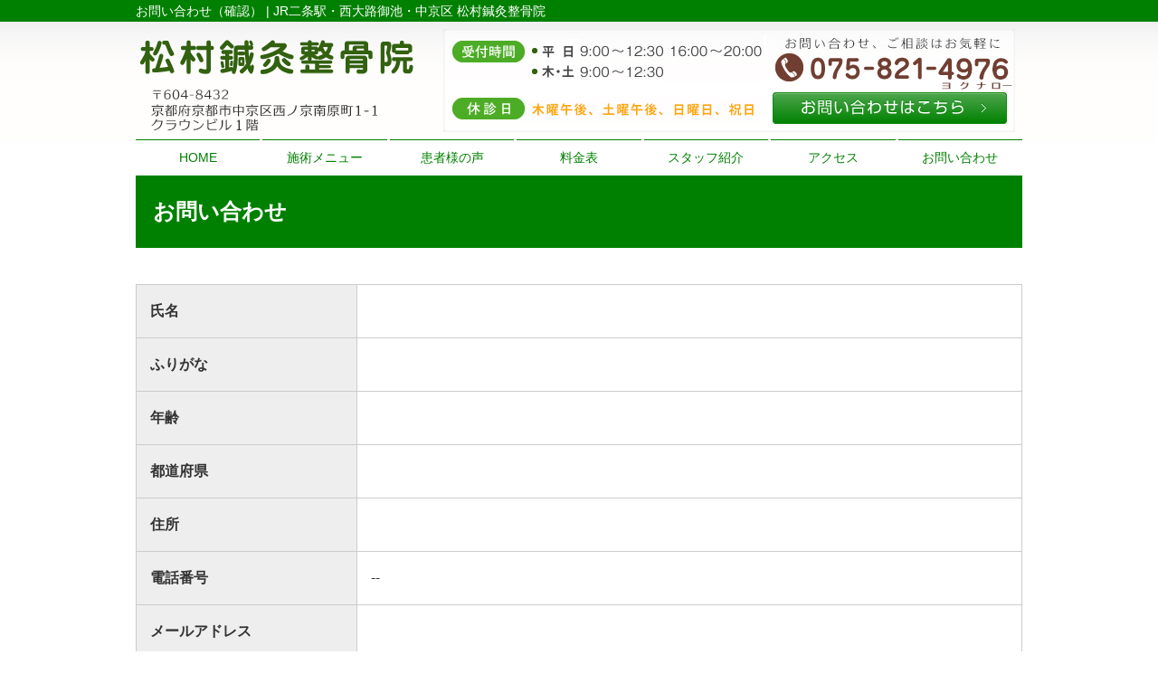

--- FILE ---
content_type: text/html; charset=UTF-8
request_url: https://mss4970.com/confirm
body_size: 5255
content:

<!DOCTYPE html>
<html lang="ja">
<head>
<meta name=viewport content="width=device-width, initial-scale=1">
<meta charset="UTF-8">



<link rel="shortcut icon" href="favicon.png">

<link rel="stylesheet" type="text/css" href="https://mss4970.com/wp-content/themes/new-template/style.css" media="all">
<link rel="stylesheet" type="text/css" href="/res/styles/common.css" media="all">
<link rel="stylesheet" type="text/css" href="/res/styles/responsive.css" media="all">
<link href="//netdna.bootstrapcdn.com/font-awesome/4.0.3/css/font-awesome.min.css" rel="stylesheet">

<script type="text/javascript" src="/res/scripts/jquery-1.10.2.min.js"></script>
<script type="text/javascript" src="/res/scripts/local.js"></script>


		<!-- All in One SEO 4.1.5.3 -->
		<title>お問い合わせ（確認）|二条駅・西大路御池・中京区 松村鍼灸整骨院</title>
		<meta name="robots" content="max-image-preview:large" />
		<link rel="canonical" href="https://mss4970.com/confirm" />
		<script type="application/ld+json" class="aioseo-schema">
			{"@context":"https:\/\/schema.org","@graph":[{"@type":"WebSite","@id":"https:\/\/mss4970.com\/#website","url":"https:\/\/mss4970.com\/","name":"\u677e\u6751\u937c\u7078\u6574\u9aa8\u9662","description":"JR\u4e8c\u6761\u99c5\u30fb\u897f\u5927\u8def\u5fa1\u6c60\u30fb\u4e2d\u4eac\u533a \u677e\u6751\u937c\u7078\u6574\u9aa8\u9662","inLanguage":"ja","publisher":{"@id":"https:\/\/mss4970.com\/#organization"}},{"@type":"Organization","@id":"https:\/\/mss4970.com\/#organization","name":"\u677e\u6751\u937c\u7078\u6574\u9aa8\u9662","url":"https:\/\/mss4970.com\/"},{"@type":"BreadcrumbList","@id":"https:\/\/mss4970.com\/confirm#breadcrumblist","itemListElement":[{"@type":"ListItem","@id":"https:\/\/mss4970.com\/#listItem","position":1,"item":{"@type":"WebPage","@id":"https:\/\/mss4970.com\/","name":"\u30db\u30fc\u30e0","description":"\u4ea4\u901a\u4e8b\u6545\u306e\u5c02\u9580\u6cbb\u7642\u3001\uff22\uff34\u7642\u6cd5\u306a\u3089\u5f53\u9662\u3078\u304a\u4efb\u305b\u4e0b\u3055\u3044\u3002\u4e8c\u6761\u99c5\u30fb\u897f\u5927\u8def\u5fa1\u6c60\u30fb\u4e2d\u4eac\u533a\u306e\u677e\u6751\u937c\u7078\u6574\u9aa8\u9662\u306f\u3001\u624b\u6280\u306b\u3053\u3060\u308f\u3063\u305f\u65bd\u8853\u3067\u3001\u8f9b\u3044\u75c7\u72b6\u3084\u60aa\u3044\u30af\u30bb\u3067\u6b6a\u3093\u3067\u3057\u307e\u3063\u305f\u304a\u8eab\u4f53\u306e\u6839\u672c\u7684\u306a\u6539\u5584\u3092\u76ee\u6307\u3057\u307e\u3059\u3002\u30b9\u30bf\u30c3\u30d5\u4e00\u540c\u3001\u60a3\u8005\u69d8\u304c\u5065\u5eb7\u306b\u306a\u3063\u3066\u559c\u3093\u3067\u3044\u305f\u3060\u3051\u308b\u3053\u3068\u306b\u300c\u751f\u304d\u304c\u3044\u300d\u3092\u611f\u3058\u306a\u304c\u3089\u3001\u65e5\u3005\u3001\u65bd\u8853\u3092\u3055\u305b\u3066\u9802\u3044\u3066\u304a\u308a\u307e\u3059\u3002","url":"https:\/\/mss4970.com\/"},"nextItem":"https:\/\/mss4970.com\/confirm#listItem"},{"@type":"ListItem","@id":"https:\/\/mss4970.com\/confirm#listItem","position":2,"item":{"@type":"WebPage","@id":"https:\/\/mss4970.com\/confirm","name":"\u304a\u554f\u3044\u5408\u308f\u305b\uff08\u78ba\u8a8d\uff09","url":"https:\/\/mss4970.com\/confirm"},"previousItem":"https:\/\/mss4970.com\/#listItem"}]},{"@type":"WebPage","@id":"https:\/\/mss4970.com\/confirm#webpage","url":"https:\/\/mss4970.com\/confirm","name":"\u304a\u554f\u3044\u5408\u308f\u305b\uff08\u78ba\u8a8d\uff09|\u4e8c\u6761\u99c5\u30fb\u897f\u5927\u8def\u5fa1\u6c60\u30fb\u4e2d\u4eac\u533a \u677e\u6751\u937c\u7078\u6574\u9aa8\u9662","inLanguage":"ja","isPartOf":{"@id":"https:\/\/mss4970.com\/#website"},"breadcrumb":{"@id":"https:\/\/mss4970.com\/confirm#breadcrumblist"},"datePublished":"2020-08-27T02:26:46+09:00","dateModified":"2022-03-25T07:00:05+09:00"}]}
		</script>
		<!-- All in One SEO -->

<link rel='dns-prefetch' href='//s.w.org' />
		<script type="text/javascript">
			window._wpemojiSettings = {"baseUrl":"https:\/\/s.w.org\/images\/core\/emoji\/13.1.0\/72x72\/","ext":".png","svgUrl":"https:\/\/s.w.org\/images\/core\/emoji\/13.1.0\/svg\/","svgExt":".svg","source":{"concatemoji":"https:\/\/mss4970.com\/wp-includes\/js\/wp-emoji-release.min.js?ver=5.8.12"}};
			!function(e,a,t){var n,r,o,i=a.createElement("canvas"),p=i.getContext&&i.getContext("2d");function s(e,t){var a=String.fromCharCode;p.clearRect(0,0,i.width,i.height),p.fillText(a.apply(this,e),0,0);e=i.toDataURL();return p.clearRect(0,0,i.width,i.height),p.fillText(a.apply(this,t),0,0),e===i.toDataURL()}function c(e){var t=a.createElement("script");t.src=e,t.defer=t.type="text/javascript",a.getElementsByTagName("head")[0].appendChild(t)}for(o=Array("flag","emoji"),t.supports={everything:!0,everythingExceptFlag:!0},r=0;r<o.length;r++)t.supports[o[r]]=function(e){if(!p||!p.fillText)return!1;switch(p.textBaseline="top",p.font="600 32px Arial",e){case"flag":return s([127987,65039,8205,9895,65039],[127987,65039,8203,9895,65039])?!1:!s([55356,56826,55356,56819],[55356,56826,8203,55356,56819])&&!s([55356,57332,56128,56423,56128,56418,56128,56421,56128,56430,56128,56423,56128,56447],[55356,57332,8203,56128,56423,8203,56128,56418,8203,56128,56421,8203,56128,56430,8203,56128,56423,8203,56128,56447]);case"emoji":return!s([10084,65039,8205,55357,56613],[10084,65039,8203,55357,56613])}return!1}(o[r]),t.supports.everything=t.supports.everything&&t.supports[o[r]],"flag"!==o[r]&&(t.supports.everythingExceptFlag=t.supports.everythingExceptFlag&&t.supports[o[r]]);t.supports.everythingExceptFlag=t.supports.everythingExceptFlag&&!t.supports.flag,t.DOMReady=!1,t.readyCallback=function(){t.DOMReady=!0},t.supports.everything||(n=function(){t.readyCallback()},a.addEventListener?(a.addEventListener("DOMContentLoaded",n,!1),e.addEventListener("load",n,!1)):(e.attachEvent("onload",n),a.attachEvent("onreadystatechange",function(){"complete"===a.readyState&&t.readyCallback()})),(n=t.source||{}).concatemoji?c(n.concatemoji):n.wpemoji&&n.twemoji&&(c(n.twemoji),c(n.wpemoji)))}(window,document,window._wpemojiSettings);
		</script>
		<style type="text/css">
img.wp-smiley,
img.emoji {
	display: inline !important;
	border: none !important;
	box-shadow: none !important;
	height: 1em !important;
	width: 1em !important;
	margin: 0 .07em !important;
	vertical-align: -0.1em !important;
	background: none !important;
	padding: 0 !important;
}
</style>
	<link rel='stylesheet' id='wp-block-library-css'  href='https://mss4970.com/wp-includes/css/dist/block-library/style.min.css?ver=5.8.12' type='text/css' media='all' />
<link rel='stylesheet' id='toc-screen-css'  href='https://mss4970.com/wp-content/plugins/table-of-contents-plus/screen.min.css?ver=2411.1' type='text/css' media='all' />
<link rel='stylesheet' id='wp-pagenavi-css'  href='https://mss4970.com/wp-content/plugins/wp-pagenavi/pagenavi-css.css?ver=2.70' type='text/css' media='all' />
<script type='text/javascript' src='https://mss4970.com/wp-includes/js/jquery/jquery.min.js?ver=3.6.0' id='jquery-core-js'></script>
<script type='text/javascript' src='https://mss4970.com/wp-includes/js/jquery/jquery-migrate.min.js?ver=3.3.2' id='jquery-migrate-js'></script>
<link rel="https://api.w.org/" href="https://mss4970.com/wp-json/" /><link rel="alternate" type="application/json" href="https://mss4970.com/wp-json/wp/v2/pages/3168" /><link rel="EditURI" type="application/rsd+xml" title="RSD" href="https://mss4970.com/xmlrpc.php?rsd" />
<link rel="wlwmanifest" type="application/wlwmanifest+xml" href="https://mss4970.com/wp-includes/wlwmanifest.xml" /> 
<meta name="generator" content="WordPress 5.8.12" />
<link rel='shortlink' href='https://mss4970.com/?p=3168' />
<link rel="alternate" type="application/json+oembed" href="https://mss4970.com/wp-json/oembed/1.0/embed?url=https%3A%2F%2Fmss4970.com%2Fconfirm" />
<link rel="alternate" type="text/xml+oembed" href="https://mss4970.com/wp-json/oembed/1.0/embed?url=https%3A%2F%2Fmss4970.com%2Fconfirm&#038;format=xml" />

<!-- Global site tag (gtag.js) - Google Analytics -->
<script async src="https://www.googletagmanager.com/gtag/js?id=UA-69009437-28"></script>
<script>
  window.dataLayer = window.dataLayer || [];
  function gtag(){dataLayer.push(arguments);}
  gtag('js', new Date());

  gtag('config', 'UA-69009437-28');
</script>

</head>
<body>

<div id="sp_menu">
	<a href="/"><img src="/res/images/common/spmenu_01.jpg" alt="HOME" /></a>
	<a href="#access"><img src="/res/images/common/spmenu_02.jpg" alt="アクセス" /></a>
	<a href="/price"><img src="/res/images/common/spmenu_03.jpg" alt="料金表" /></a>
	<a href="tel:075-821-4976"><img src="/res/images/common/spmenu_04.jpg" alt="電話" /></a>
	<a href="/trafficaccident"><img src="/res/images/common/spmenu_05.jpg" alt="交通事故" /></a>
	<a class="menu-open"><img src="/res/images/common/spmenu_06.jpg" alt="MENU" /></a>
</div>
<div id="icon_tel"><a href="tel:075-821-4976"><img src="/res/images/common/tel_sp.png" alt="TEL" /></a></div>

<a name="top" id="top"></a>

<div id="header_description">
	<h1>お問い合わせ（確認） | JR二条駅・西大路御池・中京区 松村鍼灸整骨院</h1>
</div>

<header>
	
	<div id="site_title_bg">
		<div id="site_title">
			<div class="logo"><a href="https://mss4970.com"><img src="/res/images/common/header_logo.png" alt="松村鍼灸整骨院" /></a></div>
			<div class="btn"><a href="https://mss4970.com/contact"><img src="/res/images/common/header_btn.png" alt="お問い合わせはこちら" /></a></div>
			<div class="bg"><img src="/res/images/common/header_bg.jpg" /></div>
		</div>
	</div>
	
	<nav id="global_navi">
		<ul class="parent">
			<li><a href="https://mss4970.com">HOME</a></li>
			<li><a class="submenu">施術メニュー</a>
				<ul class="child">
					<li><a href="/youtsuu">腰痛</a></li>
					<li><a href="/katakori">肩の痛み</a></li>
					<li><a href="/trafficaccident">交通事故治療・むち打ち</a></li>
					<li><a href="/kotsuban">骨盤矯正</a></li>
					<li><a href="/seitai">整体</a></li>
					<li><a href="/shinkyu">鍼灸</a></li>
					<li><a href="/nekoze">猫背矯正</a></li>
					<li><a href="/jiritsu">自律神経失調症正</a></li>
					<li><a href="denkichiryou">特殊電気施術</a></li>
					<li><a href="/efas">運動機能分析システムEFAS</a></li>
					<li><a href="/others">その他の施術メニュー</a></li>
				</ul>
			</li>
			<li><a href="https://mss4970.com/voice">患者様の声</a></li>
			<li><a href="https://mss4970.com/price">料金表</a></li>
			<li><a href="https://mss4970.com/staff">スタッフ紹介</a></li>
			<li><a href="#access" class="menu-open">アクセス</a></li>
			<li><a href="https://mss4970.com/contact">お問い合わせ</a></li>
		</ul>
		<a class="menu-trigger menu-open">
			<span></span>
			<span></span>
		</a>
	</nav>
	
</header>
<article id="page">

			<h2>お問い合わせ</h2>
		
	<form name="frmMain" method="post" action="/contactform/send.php">
	
	<table summary="お問い合わせ内容" class="contact">
		<tr>
			<th>氏名</th>
			<td>　</td>
		</tr>
		<tr>
			<th>ふりがな</th>
			<td>　</td>
		</tr>
		<tr>
			<th>年齢</th>
			<td></td>
		</tr>
		<tr>
			<th>都道府県</th>
			<td></td>
		</tr>
		<tr>
			<th>住所</th>
			<td></td>
		</tr>
		<tr>
			<th>電話番号</th>
			<td>
				--			</td>
		</tr>
		<tr>
			<th>メールアドレス</th>
			<td></td>
		</tr>
		<tr>
			<th>お問合せ内容</th>
			<td></td>
		</tr>
		<tr>
			<td colspan="2" class="submit">
				<input type="submit" name="Submit" value="　　送信　　">　
				<input type="button" onclick="history.back()" value="戻る" class="lastChild">
			</td>
		</tr>
	</table>
	
	</form>
	
	<div id="footer_widget">
			</div><!-- #page_footer -->
	
</article>

<footer>
	
	<div id="rs-widget-31" class="lp-widget widget">			<div class="textwidget"><a id="access" name="access"></a>
<div class="time"><img src="/res/images/common/time.png" alt="営業時間" /></div>
<div class="access">
<div class="map2"><img src="/res/images/common/map.gif" alt="簡易地図" /></div>
<div class="tel"><i class="fa fa-phone-square" aria-hidden="true"></i> 075-821-4976</div>
<div class="address">〒604-8432 京都府京都市中京区西ノ京南原町1-1<br class="show_sp" /><span class="show_pc"> </span>クラウンビル1階</div>
<a class="mail" href="/contact"><i class="fa fa-envelope" aria-hidden="true"></i> お問い合わせ</a>
</div>
<div class="map"><iframe src="https://www.google.com/maps/embed?pb=!1m14!1m8!1m3!1d13071.338383733373!2d135.7329335!3d35.0108454!3m2!1i1024!2i768!4f13.1!3m3!1m2!1s0x0%3A0x7aee84c50dc04985!2z5p2-5p2R6Y2854G45pW06aqo6Zmi!5e0!3m2!1sja!2sjp!4v1598429450215!5m2!1sja!2sjp" frameborder="0" style="border:0;" allowfullscreen="" aria-hidden="false" tabindex="0"></iframe></div></div>
		</div>	
	<div id="lisence">
		<small>Copyright(c) 2020 松村鍼灸整骨院 All Rights Reserved. <a href="https://rapportstyle.com/">powered by ラポールスタイル（整骨院・整体院・治療院HP制作）</a></small>　
	</div>
	
</footer>

<link rel='stylesheet' id='tinyjpfont-styles-css'  href='https://mss4970.com/wp-content/plugins/japanese-font-for-tinymce/addfont.css?ver=5.8.12' type='text/css' media='all' />
<script type='text/javascript' id='toc-front-js-extra'>
/* <![CDATA[ */
var tocplus = {"visibility_show":"show","visibility_hide":"hide","width":"Auto"};
/* ]]> */
</script>
<script type='text/javascript' src='https://mss4970.com/wp-content/plugins/table-of-contents-plus/front.min.js?ver=2411.1' id='toc-front-js'></script>
<script type='text/javascript' src='https://mss4970.com/wp-includes/js/wp-embed.min.js?ver=5.8.12' id='wp-embed-js'></script>
</body>
</html>


--- FILE ---
content_type: text/css
request_url: https://mss4970.com/wp-content/themes/new-template/style.css
body_size: 2262
content:
@charset "utf-8";

/*
Theme Name: RapportStyle Template
Theme URI: http://www.rapportstyle.com/ 
Description: RapportStyle Template 
Version: 2.0 2012/04/11
Author: RapportStyle
Author URI: http://www.rapportstyle.com/  
*/

/* ----- reset_css ----- */

body, div, span, object, iframe,h1, h2, h3, h4, h5, h6, p, blockquote, pre,
abbr, address, cite, code,del, dfn, em, img, ins, kbd, q, samp,
small, strong, sub, sup, var,b, i,
dl, dt, dd, ol, ul, li,
fieldset, form, label, legend,
caption, tbody, tfoot, thead,
article, aside, dialog, figure, footer, header,
hgroup, menu, nav, section,
time, mark, audio, video {
	margin:0; padding:0; border:0; outline:0; font-size:100%; vertical-align:baseline; background:transparent;
}

table, tr, th, td {
	margin:0; padding:0; border:0; outline:0; font-size:100%; vertical-align: middle;
}

body { line-height:1; }

article, aside, dialog, figure, footer, header,hgroup, nav, section {
	display:block;
}

ul, nav ul { list-style:none; }

img { 
	vertical-align: bottom;
	font-size:0;
	line-height: 0;
 }

blockquote, q { quotes:none; }

blockquote:before, blockquote:after,
q:before, q:after {
	content:''; content:none;
}

a { margin:0; padding:0; border:0; font-size:100%; vertical-align:baseline; background:transparent; }

a:focus{ outline:none; }

ins { background-color:#ff9; color:#000; text-decoration:none; }

mark { background-color:#ff9; color:#000; font-style:italic; font-weight:bold; }

del { text-decoration: line-through; }

abbr[title], dfn[title] { border-bottom:1px dotted #000; cursor:help; }

table { border-collapse:collapse; border-spacing:0; }

input, select { vertical-align:middle; }

* { letter-spacing:0; }


/* ==========================================
 
共通のスタイル

========================================== */

/* Margin-Top & Padding-Top */
.mt00 { margin-top: 0px; } .pt00 { padding-top: 0px; }
.mt04 { margin-top: 4px; } .pt05 { padding-top: 4px; }
.mt05 { margin-top: 5px; } .pt05 { padding-top: 5px; }
.mt06 { margin-top: 6px; } .pt06 { padding-top: 6px; }
.mt07 { margin-top: 7px; } .pt07 { padding-top: 7px; }
.mt08 { margin-top: 8px; } .pt08 { padding-top: 8px; }
.mt09 { margin-top: 9px; } .pt09 { padding-top: 9px; }
.mt10 { margin-top: 10px; } .pt10 { padding-top: 10px; }
.mt15 { margin-top: 15px; } .pt15 { padding-top: 15px; }
.mt20 { margin-top: 20px; } .pt20 { padding-top: 20px; }
.mt25 { margin-top: 25px; } .pt25 { padding-top: 25px; }
.mt30 { margin-top: 30px; } .pt30 { padding-top: 30px; }
.mt35 { margin-top: 35px; } .pt35 { padding-top: 35px; }
.mt40 { margin-top: 40px; } .pt40 { padding-top: 40px; }
.mt45 { margin-top: 45px; } .pt45 { padding-top: 45px; }
.mt50 { margin-top: 50px; } .pt50 { padding-top: 50px; }
.mt55 { margin-top: 55px; } .pt55 { padding-top: 55px; }
.mt60 { margin-top: 60px; } .pt60 { padding-top: 60px; }
.mt65 { margin-top: 65px; } .pt65 { padding-top: 65px; }
.mt70 { margin-top: 70px; } .pt70 { padding-top: 70px; }
.mt75 { margin-top: 75px; } .pt75 { padding-top: 75px; }
.mt80 { margin-top: 80px; } .pt80 { padding-top: 80px; }
.mt85 { margin-top: 85px; } .pt85 { padding-top: 85px; }
.mt90 { margin-top: 90px; } .pt90 { padding-top: 90px; }
.mt95 { margin-top: 95px; } .pt95 { padding-top: 95px; }
.mt100{ margin-top:100px; } .pt100{ padding-top:100px; }

/* Margin-Right & Padding-Right */
.mr00 { margin-right: 0px; } .pr00 { padding-right: 0px; }
.mr01 { margin-right: 1px; } .pr01 { padding-right: 1px; }
.mr02 { margin-right: 2px; } .pr02 { padding-right: 2px; }
.mr03 { margin-right: 3px; } .pr03 { padding-right: 3px; }
.mr04 { margin-right: 4px; } .pr04 { padding-right: 4px; }
.mr05 { margin-right: 5px; } .pr05 { padding-right: 5px; }
.mr06 { margin-right: 6px; } .pr06 { padding-right: 6px; }
.mr07 { margin-right: 7px; } .pr07 { padding-right: 7px; }
.mr08 { margin-right: 8px; } .pr08 { padding-right: 8px; }
.mr09 { margin-right: 9px; } .pr09 { margin-right: 9px; }
.mr10 { margin-right: 10px; } .pr10 { padding-right: 10px; }
.mr15 { margin-right: 15px; } .pr15 { padding-right: 15px; }
.mr20 { margin-right: 20px; } .pr20 { padding-right: 20px; }
.mr25 { margin-right: 25px; } .pr25 { padding-right: 25px; }
.mr30 { margin-right: 30px; } .pr30 { padding-right: 30px; }
.mr35 { margin-right: 35px; } .pr35 { padding-right: 35px; }
.mr40 { margin-right: 40px; } .pr40 { padding-right: 40px; }
.mr45 { margin-right: 45px; } .pr45 { padding-right: 45px; }
.mr50 { margin-right: 50px; } .pr50 { padding-right: 50px; }
.mr55 { margin-right: 55px; } .pr55 { padding-right: 55px; }
.mr60 { margin-right: 60px; } .pr60 { padding-right: 60px; }
.mr65 { margin-right: 65px; } .pr65 { padding-right: 65px; }
.mr70 { margin-right: 70px; } .pr70 { padding-right: 70px; }
.mr75 { margin-right: 75px; } .pr75 { padding-right: 75px; }
.mr80 { margin-right: 80px; } .pr80 { padding-right: 80px; }
.mr85 { margin-right: 85px; } .pr85 { padding-right: 85px; }
.mr90 { margin-right: 90px; } .pr90 { padding-right: 90px; }
.mr95 { margin-right: 95px; } .pr95 { padding-right: 95px; }
.mr100{ margin-right:100px; } .pr100{ padding-right:100px; }


/* Margin-Bottom & Padding-Bottom */
.mb00 { margin-bottom: 0px; } .pb00 { padding-bottom: 0px; }
.mb01 { margin-bottom: 1px; } .pb01 { padding-bottom: 1px; }
.mb02 { margin-bottom: 2px; } .pb02 { padding-bottom: 2px; }
.mb03 { margin-bottom: 3px; } .pb03 { padding-bottom: 3px; }
.mb04 { margin-bottom: 4px; } .pb04 { padding-bottom: 4px; }
.mb05 { margin-bottom: 5px; } .pb05 { padding-bottom: 5px; }
.mb06 { margin-bottom: 6px; } .pb06 { padding-bottom: 6px; }
.mb07 { margin-bottom: 7px; } .pb07 { padding-bottom: 7px; }
.mb08 { margin-bottom: 8px; } .pb08 { padding-bottom: 8px; }
.mb09 { margin-bottom: 9px; } .pb09 { padding-bottom: 9px; }
.mb10 { margin-bottom: 10px; } .pb10 { padding-bottom: 10px; }
.mb15 { margin-bottom: 15px; } .pb15 { padding-bottom: 15px; }
.mb20 { margin-bottom: 20px; } .pb20 { padding-bottom: 20px; }
.mb25 { margin-bottom: 25px; } .pb25 { padding-bottom: 25px; }
.mb30 { margin-bottom: 30px; } .pb30 { padding-bottom: 30px; }
.mb35 { margin-bottom: 35px; } .pb35 { padding-bottom: 35px; }
.mb40 { margin-bottom: 40px; } .pb40 { padding-bottom: 40px; }
.mb45 { margin-bottom: 45px; } .pb45 { padding-bottom: 45px; }
.mb50 { margin-bottom: 50px; } .pb50 { padding-bottom: 50px; }
.mb55 { margin-bottom: 55px; } .pb55 { padding-bottom: 55px; }
.mb60 { margin-bottom: 60px; } .pb60 { padding-bottom: 60px; }
.mb65 { margin-bottom: 65px; } .pb65 { padding-bottom: 65px; }
.mb70 { margin-bottom: 70px; } .pb70 { padding-bottom: 70px; }
.mb75 { margin-bottom: 75px; } .pb75 { padding-bottom: 75px; }
.mb80 { margin-bottom: 80px; } .pb80 { padding-bottom: 80px; }
.mb85 { margin-bottom: 85px; } .pb85 { padding-bottom: 85px; }
.mb90 { margin-bottom: 90px; } .pb90 { padding-bottom: 90px; }
.mb95 { margin-bottom: 95px; } .pb95 { padding-bottom: 95px; }
.mb100{ margin-bottom:100px; } .pb100{ padding-bottom:100px; }

/* Margin-Left & Padding-Left */
.ml00 { margin-left: 0px; } .pl00 { padding-left: 0px; }
.ml05 { margin-left: 5px; } .pl05 { padding-left: 5px; }
.ml06 { margin-left: 6px; } .pl06 { padding-left: 6px; }
.ml07 { margin-left: 7px; } .pl07 { padding-left: 7px; }
.ml08 { margin-left: 8px; } .pl07 { padding-left: 8px; }
.ml09 { margin-left: 9px; } .pl07 { padding-left: 9px; }
.ml10 { margin-left: 10px; } .pl10 { padding-left: 10px; }
.ml15 { margin-left: 15px; } .pl15 { padding-left: 15px; }
.ml20 { margin-left: 20px; } .pl20 { padding-left: 20px; }
.ml25 { margin-left: 25px; } .pl25 { padding-left: 25px; }
.ml30 { margin-left: 30px; } .pl30 { padding-left: 30px; }
.ml35 { margin-left: 35px; } .pl35 { padding-left: 35px; }
.ml40 { margin-left: 40px; } .pl40 { padding-left: 40px; }
.ml45 { margin-left: 45px; } .pl45 { padding-left: 45px; }
.ml50 { margin-left: 50px; } .pl50 { padding-left: 50px; }
.ml55 { margin-left: 55px; } .pl55 { padding-left: 55px; }
.ml60 { margin-left: 60px; } .pl60 { padding-left: 60px; }
.ml65 { margin-left: 65px; } .pl65 { padding-left: 65px; }
.ml70 { margin-left: 70px; } .pl70 { padding-left: 70px; }
.ml75 { margin-left: 75px; } .pl75 { padding-left: 75px; }
.ml80 { margin-left: 80px; } .pl80 { padding-left: 80px; }
.ml85 { margin-left: 85px; } .pl85 { padding-left: 85px; }
.ml90 { margin-left: 90px; } .pl90 { padding-left: 90px; }
.ml95 { margin-left: 95px; } .pl95 { padding-left: 95px; }
.ml100{ margin-left:100px; } .pl100{ padding-left:100px; }
.ml11 { margin-left: 11px; } .pl63{ padding-left:63px; }
.ml12 { margin-left: 12px; } 
.ml13 { margin-left: 13px; } 
.ml14 { margin-left: 14px; } 

/* Margin & Padding */
.m00 { margin: 0px; } .p00 { padding: 0px; }
.m05 { margin: 5px; } .p05 { padding: 5px; }
.m10 { margin: 10px; } .p10 { padding: 10px; }
.m15 { margin: 15px; } .p15 { padding: 15px; }
.m20 { margin: 20px; } .p20 { padding: 20px; }
.m25 { margin: 25px; } .p25 { padding: 25px; }
.m30 { margin: 30px; } .p30 { padding: 30px; }
.m35 { margin: 35px; } .p35 { padding: 35px; }
.m40 { margin: 40px; } .p40 { padding: 40px; }
.m45 { margin: 45px; } .p45 { padding: 45px; }
.m50 { margin: 50px; } .p50 { padding: 50px; }
.m55 { margin: 55px; } .p55 { padding: 55px; }
.m60 { margin: 60px; } .p60 { padding: 60px; }
.m65 { margin: 65px; } .p65 { padding: 65px; }
.m70 { margin: 70px; } .p70 { padding: 70px; }
.m75 { margin: 75px; } .p75 { padding: 75px; }
.m80 { margin: 80px; } .p80 { padding: 80px; }
.m85 { margin: 85px; } .p85 { padding: 85px; }
.m90 { margin: 90px; } .p90 { padding: 90px; }
.m95 { margin: 95px; } .p95 { padding: 95px; }
.m100{ margin:100px; } .p100{ padding:100px; }

/* width & height */
.width00 { width: 0px; } .height00 { height: 0px; }
.width05 { width: 5px; } .height05 { height: 5px; }
.width10 { width: 10px; } .height10 { height: 10px; }
.width15 { width: 15px; } .height15 { height: 15px; }
.width20 { width: 20px; } .height20 { height: 20px; }
.width25 { width: 25px; } .height25 { height: 25px; }
.width30 { width: 30px; } .height30 { height: 30px; }
.width35 { width: 35px; } .height35 { height: 35px; }
.width40 { width: 40px; } .height40 { height: 40px; }
.width45 { width: 45px; } .height45 { height: 45px; }
.width50 { width: 50px; } .height50 { height: 50px; }
.width55 { width: 55px; } .height55 { height: 55px; }
.width60 { width: 60px; } .height60 { height: 60px; }
.width65 { width: 65px; } .height65 { height: 65px; }
.width70 { width: 70px; } .height70 { height: 70px; }
.width75 { width: 75px; } .height75 { height: 75px; }
.width80 { width: 80px; } .height80 { height: 80px; }
.width85 { width: 85px; } .height85 { height: 85px; }
.width90 { width: 90px; } .height90 { height: 90px; }
.width95 { width: 95px; } .height95 { height: 95px; }
.width100{ width:100px; } .height100{ height:100px; }
.width150{ width:150px; } .height150{ height:150px; }
.width300{ width:300px; } .height300{ height:300px; }
.width350{ width:350px; } .height350{ height:350px; }
.width400{ width:400px; } .height400{ height:400px; }
.width450{ width:450px; } .height450{ height:450px; }
.width500{ width:500px; } .height500{ height:500px; }
.width550{ width:550px; } .height550{ height:550px; }

/* Float */
.fl { float: left; margin: 0 15px 15px 0; } .fr { float: right; margin: 0 0 15px 15px; } .clear { clear:both; }

/* TextAlign */
.al { text-align: left; } .ar { text-align: right; } .ac { text-align: center; }
.vam { vertical-align:middle; }

/* Clearfix */
.clearfix { zoom:1; }
.clearfix:after { content:"."; display: block; height:0px; clear:both; line-height:0; visibility:hidden; }

/* Hover */
a img:hover { opacity: 0.7 }

/* Flexbox */
.flex-box { display: flex; }
.flex-wrap { flex-wrap: wrap; }
.space-between { justify-content: space-between; }
.space-around { justify-content: space-around; }


--- FILE ---
content_type: text/css
request_url: https://mss4970.com/res/styles/common.css
body_size: 2431
content:
@charset "utf-8";

/* ==========================================
 
 
【サイト全体のレイアウト】
 
 
========================================== */


body {
	color: #333333;
	font-size: 16px;
	line-height: 1.75;
	font-family: Arial,'ヒラギノ角ゴ Pro W3','Hiragino Kaku Gothic Pro W3','メイリオ',Meiryo,'ＭＳ Ｐゴシック',sans-serif;
	text-align: left;
}

img {
	max-width: 100%;
}

iframe {
	max-width: 100%;
	vertical-align: bottom;
}

a:link { color: #008000; text-decoration: none; }
a:visited { color: #008000; text-decoration: none; }
a:hover { color: #008000; text-decoration: underline; }

#header_description {
	background: #008000;
}

#header_description h1 {
	max-width: 980px;
	font-size: 14px;
	font-weight: normal;
	line-height: 1;
	margin: 0 auto;
	padding: 5px 0;
	color: #ffffff;
}

#site_title_bg {
	background: url(/res/images/common/header_edge.jpg) no-repeat;
	background-size: 100% 100%;
}

#site_title {
	max-width: 980px;
	margin: 0 auto;
	position: relative;
}

#site_title .logo {
	position: absolute;
	left: 5px;
	top: 20px;
}

#site_title .btn {
	position: absolute;
	right: 17px;
	bottom: 17px;
}

#global_navi {
	margin: 0;
}

#global_navi .parent {
	max-width: 980px;
	margin: 0 auto;
	display: flex;
	flex-wrap: wrap;
	justify-content: space-between;
}

#global_navi .parent > li {
	width: 14%;
	font-size: 14px;
	text-align: center;
	line-height: 1.4;
	border-top: #008000 1px solid;
	color: #008000;
	position: relative;
	box-sizing: border-box;
}

#global_navi .parent > li a {
	display: block;
	padding: 10px 0;
}

#global_navi .child {
	min-width: 100%;
	overflow: hidden;
	position: absolute;
	background: #ffffff;
	z-index: 2;
	visibility: hidden;
	opacity: 0;
	transition: .2s ease-in-out;
	transform: translateY(-20px);
}

#global_navi .parent > li:hover .child {
	visibility: visible;
	opacity: 1;
	transform: translateY(0);
}

#global_navi .child li {
	border-top: #008000 solid 1px;
	border-left: #008000 solid 1px;
	border-right: #008000 solid 1px;
}

#global_navi .child li:last-child {
	border-bottom: #008000 solid 1px;
}

#global_navi .child li a {
	white-space: nowrap;
	line-height: 1.75;
	padding: 5px 10px;
	display: block;
	text-align: center;
}

#global_navi ul li a:link { color: #008000; text-decoration: none; }
#global_navi ul li a:visited { color: #008000; text-decoration: none; }
#global_navi ul li a:hover { color: #ffffff; text-decoration: none; background: #008000; }

#main_visual_wrapper {
	overflow: hidden;
	background: url(/res/images/common/main_visual_edge.jpg) no-repeat;
	background-size: 100% 100%;
	margin: 0 0 40px;
}

#main_visual {
	width: 980px;
	height: 390px;
	margin: 0 auto;
	position: relative;
}

#main_visual .mv {
	width: 1200px;
	position: absolute;
	top: 0;
	left: -110px;
}

#page, #blog {
	max-width: 980px;
	margin: 0 auto 80px;
}

footer {
	margin: 60px 0 0;
	text-align: center;
}

footer .access {
	padding: 30px 0 0;
}

footer .map2 {
	margin: 0 0 30px;
}

footer .tel {
	font-size: 200%;
}

footer .address {
	margin: 20px 0 40px;
}

footer .mail {
	display: inline-block;
	width: 400px;
	background: #756c5f;
	color: #ffffff;
	text-align: center;
	padding: 10px 0;
	margin: 0 0 40px;
	border-radius: 3px;
}

footer .mail:hover {
	text-decoration: none;
	background: #a4a4a4;
}

footer iframe {
	width: 100%;
	height: 300px;
}

footer #lisence {
	background: #008000;
	color: #ffffff;
	font-size: 14px;
	padding: 5px 0;
}


/* ==========================================
 
 
【見出し】
 
 
========================================== */

#index h3 {
	font-size: 30px;
	margin: 0 0 30px;
	text-align: center;
}

#index h4 {
	font-size: 22px;
	margin: 0 0 15px;
	color: #3f2d26;
	text-align: center;
}

#page h2 {
	font-size: 150%;
	margin: 0 0 40px;
	padding: 0.8em;
	color: #ffffff;
	background: #008000;
}

#page h3 {
	font-size: 125%;
	margin: 60px 0 30px;
	padding: 0.3em 0.5em;
	border-left: #008000 solid 4px;
	border-bottom: #008000 solid 1px;
}

#page h4 {
	font-size: 120%;
	padding: 0.2em 0.5em;
	margin: 40px 0 20px;
	border-bottom: double 5px #d1d1d1;
}

/* ==========================================
 
 
【トップページ】
 
 
========================================== */


.flex {
	display: flex;
	flex-wrap: wrap;
	margin: 0 auto;
	max-width: 1000px;
}

.between {
	justify-content: space-between;
}

.around {
	justify-content: space-around;
}

#index section {
	padding: 30px 0;
}

#index section:nth-child(even) {
	background: #efffef;
}

#index section .inner {
	max-width: 1000px;
	margin: 0 auto;
}

.whatsnew {
	max-width: 1000px;
	margin: 0 auto;
}

.whatsnew .oshirase {
	padding: 0 0 10px;
	margin: 0 0 10px;
	border-bottom: 2px dotted #cccccc;
}

.whatsnew .oshirase .date {
	padding-right: 10px;
}

.top {
	display: flex;
	flex-wrap: wrap;
	justify-content: space-between;
	max-width: 1000px;
	margin: 0 auto;
}

.top .item {
	width: 48%;
}

.top .catch {
	font-size: 130%;
	text-align: center;
	line-height: 1.25;
}

.top .address {
	margin: 30px 0;
	text-align: center;
}

.top .buttons {
	display: flex;
	flex-wrap: wrap;
	justify-content: space-between;
	margin: 0 0 15px;
}

.top .buttons .tel {
	display: block;
	width: 48%;
	background: #756c5f;
	text-align: center;
	padding: 10px 0;
	color: #ffffff;
}

.top .buttons .mail {
	display: block;
	width: 48%;
	background: #008000;
	text-align: center;
	padding: 10px 0;
	color: #ffffff;
}

.top .buttons a:hover {
	text-decoration: none;
}

.top iframe {
	width: 100%;
	height: 360px;
}

.menulist {
	display: flex;
	flex-wrap: wrap;
	justify-content: space-around;
	max-width: 1000px;
	margin: 0 auto;
}

.menulist .item {
	text-align: center;
	margin: 0 0 40px;
}

.menulist span {
	display: block;
	margin: 5px 0;
}

.tokucho {
	display: flex;
	flex-wrap: wrap;
	justify-content: space-between;
	max-width: 1000px;
	margin: 0 auto 30px;
}

.tokucho .left {
	width: 65%;
}

.tokucho .left2 {
	width: 50%;
}

.tokucho .ti {
	margin: 0 0 15px;
	padding: 0 0 5px;
	font-weight: bold;
	font-size: 20px;
	border-bottom: 2px solid #b5a28c;
	color: #3f2d26;
}

.aisatsu {
	display: flex;
	justify-content: space-between;
	max-width: 1000px;
	margin: 0 auto;
}

.aisatsu .item {
	width: 49%;
}

.banner {
	display: flex;
	flex-wrap: wrap;
	justify-content: space-between;
	max-width: 1000px;
	margin: 0 auto;
}

.banner .item {
	margin: 0 0 20px;
}

.wholikethis {
	display: flex;
	flex-wrap: wrap;
	justify-content: space-around;
	max-width: 1000px;
	margin: 0 auto;
}

.wholikethis ul {
	margin: 0 20px;
}

.wholikethis li {
	margin: 0 0 10px;
}

.wholikethis li:before {
	font-family: FontAwesome;
	content: "\f058";
	margin-right: 10px;
	color: #6ac259;
	font-size: 125%;
}

/* ==========================================
 
 
【インナーページ】
 
 
========================================== */

.red {
	color: #ff0000;
}

article p {
	margin: 15px;
}

#page .catch {
	color: #d24242;
	font-size: 18px;
	font-weight: bold;
}

article .widget {
	margin: 0 0 40px;
}

.checkbox {
	background: #faf9f7;
	padding: 20px 40px 20px 40px;
	margin: 10px 0 0 0;
}

.checkbox ul {
	list-style: none;
}
	
.checkbox ul li {
	font-weight: normal;
	background: url("/res/images/inner/checkbox.png") no-repeat 0 0;
	margin: 15px 0 15px 0;
	padding: 0 0 15px 40px;
	border-bottom: dashed 1px #a48b78;
}

.price_list {
	width: 100%;
}

.price_list th {
	border: solid 1px #cccccc;
	padding: 15px;
	background: #eeeeee;
	text-align: center;
}

.price_list td {
	border: solid 1px #cccccc;
	padding: 15px;
	text-align: center;
}

.recruit_info {
	width: 100%;
}

.recruit_info th {
	border: solid 1px #cccccc;
	padding: 15px;
	background: #eeeeee;
	text-align: left;
}

.recruit_info td {
	border: solid 1px #cccccc;
	padding: 15px;
	text-align: left;
}

.q {
	color: #1270b6;
	font-weight: bold;
	background: url("/res/images/inner/icon_q.png") no-repeat 0 0;
	padding: 20px 0 5px 40px;
	margin: 30px 15px 15px;
}

.a {
	background: url("/res/images/inner/icon_a.png") no-repeat 0 0;
	padding: 20px 0 15px 40px;
	margin: 0 15px;
	border-bottom: dotted 3px #eeeeee;
}

/* ==========================================


【メールフォーム】


========================================== */


.req {
	color: #ff0000;
}

table.contact {
	width: 100%;
	margin: 0 auto;
	border-collapse: collapse;
	border-spacing: 0;
}

table.contact th {
	width: 25%;
	background: #eeeeee;
	border: solid 1px #cccccc;
	padding: 15px;
	text-align: left;
}

table.contact td {
	border: solid 1px #cccccc;
	padding: 15px;
	text-align: left;
}

table.contact .submit {
	text-align: center;
}

.privacy {
	height: 150px;
	overflow: scroll;
	padding: 10px;
	border: solid 1px #cccccc;
}


/* ==========================================


【ブログ】


========================================== */


#topic_path {
	margin: 30px 0 0 0;
	padding: 0 0 5px 0;
	border-bottom: solid 1px #cccccc;
}

#archive_list {
	border-bottom: solid 1px #cccccc;
	padding: 0 0 30px 0;
}

#archive_list ul {
	list-style: disc;
}

#archive_list ul li {
	margin: 0 0 0 20px;
}

#blog .entry_header {
	margin: 20px 0 30px 0;
}

#blog .title {
	font-size: 130% !important;
	margin: 5px 0 0 0 !important;
	border: none !important;
}

#blog .entry_body {
	padding: 0 0 20px 0;
	margin: 0 0 10px 0;
	border-bottom: solid 1px #cccccc;
}

#page_nav {
	margin: 30px 0 30px;
	text-align: center;
}

.req {
       color: #000000;
       font-weight: bold;
       background: #90ee90;
       padding: 5px;
}

--- FILE ---
content_type: text/css
request_url: https://mss4970.com/res/styles/responsive.css
body_size: 1301
content:
@charset "utf-8";

@media screen and (min-width: 769px) {

#sp_menu {
	display: none;
}

#icon_tel {
	display: none;
}

.show_sp {
	display: none;
}

}

@media screen and (max-width: 768px) {


.menu-trigger,
.menu-trigger span {
	display: inline-block;
	transition: all .4s;
	box-sizing: border-box;
}

.menu-trigger {
	position: fixed;
	top: 15px;
	right: 10px;
	width: 38px;
	height: 33px;
	z-index: 9999;
}

.menu-trigger span {
	position: absolute;
	left: 0;
	width: 100%;
	height: 4px;
	background-color: #008000;
	border-radius: 4px;
}

.menu-trigger span:nth-of-type(1) {
	top: 0;
	-webkit-transform: translateY(15px) rotate(-45deg);
	transform: translateY(15px) rotate(-45deg);
}

.menu-trigger span:nth-of-type(2) {
	top: 15px;
	-webkit-transform: translateY(0) rotate(45deg);
	transform: translateY(0) rotate(45deg);
}

#sp_menu {
	width: 100%;
	display: flex;
	position: fixed;
	top: 0;
	left: 0;
	z-index: 9998;
	background: #008000;
}

#sp_menu a {
	display: block;
	width: 16.666666%;
}

#icon_tel {
	width: 100%;
	position: fixed;
	bottom: 0;
	z-index: 9998;
	text-align: center;
}

/* ==========================================
 
 
【レスポンシブ】
 
 
========================================== */

img {
	max-width: 100%;
	height: auto !important;
}

iframe {
	max-width: 100%;
}

.show_pc {
	display: none;
}

#header_description {
	display: none;
}

#site_title {
	width: 100%;
	height: auto !important;
}

#site_title .contact {
	display: none;
}

#site_title .logo {
	width: 80%;
	position: static !important;
	padding: 15px 0;
	margin: 0 auto;
	text-align: left;
	box-sizing: border-box;
}

#site_title .btn {
	display: none;
}

#site_title .bg {
	display: none;
}

#global_navi {
	display: none;
	width: 100%;
	height: 100%;
	position: fixed;
	top: 0;
	left: 0;
	z-index: 9998;
	background-color: rgba(255,255,255,0.95);
	overflow: scroll;
	-webkit-overflow-scrolling: touch;
	overflow-scrolling: touch;
	padding: 40px 0;
	margin: 0;
}

#global_navi .parent {
	margin: 0 auto 80px;
	display: block;
}

#global_navi .parent li {
	width: auto;
	border-top: #008000 1px solid;
	font-size: 100%;
	text-align: center;
}

#global_navi .parent li:last-child {
	border-bottom: #008000 1px solid;
}

#global_navi .parent > li a {
	padding: 20px 0;
}

#global_navi .submenu {
	display: none !important;
}

#global_navi a:hover {
	text-decoration: none;
}

#global_navi .child {
	position: static;
	opacity: 1;
	transform: translateY(0);
	visibility: visible;
	background: none;
}

#global_navi .child li {
	border-top: #008000 solid 1px;
	border-left: none;
	border-right: none;
}

#global_navi .child li:first-child {
	border-top: none;
}

#global_navi .child li:last-child {
	border-bottom: none;
}

#main_visual_wrapper {
	margin: 0 0 20px;
}

#main_visual {
	width: 100%;
	height: auto;
}

article {
	padding: 0 2%;
	word-break: break-all;
}

footer {
	margin: 40px 0 80px;
}

footer .mail {
	width: 70%;
}

#index h3 {
	font-size: 120% !important;
	margin: 0 0 20px;
}

#index h4 {
	font-size: 110% !important;
	margin: 0 0 15px;
}

#page h2 {
	font-size: 120% !important;
	margin: 0 0 40px;
}

#page h3 {
	font-size: 110% !important;
}

#page h4 {
	font-size: 110% !important;
}

.top .item {
	width: 100%;
	display: block;
}

.top .item:last-child {
	margin: 0 0 15px;
}

.top .catch {
	font-size: 18px;
}

.top .address {
	margin: 15px 0;
}

.top .buttons {
	width: auto;
}

.top .buttons a {
	margin: 0 auto;
}

.top iframe {
	width: 100%;
	height: 200px;
}

.menulist .item {
	width: 48%;
	margin: 0 0 20px;
}

.tokucho {
	display: block;
	margin: 0 auto 30px;
}

.tokucho .left {
	width: auto;
}

.tokucho .left2 {
	width: auto;
}

.tokucho .ti {
	font-weight: bold;
	font-size: 18px;
}

.tokucho .image {
	width: 60%;
	margin: 0 auto;
}

.tokucho .image2 {
	width: 90%;
	margin: 0 auto;
}

.aisatsu {
	display: block;
}

.aisatsu .image {
	width: 80%;
	margin: 0 auto;
}

.aisatsu .txt {
	width: 100%;
}

.banner .item {
	width: 80%;
	margin: 0 auto 30px;
}

.wholikethis .item {
	width: 100%;
}

.wholikethis .image {
	width: 80%;
	margin: 0 auto;
}

.checkbox {
	background: #faf9f7;
	padding: 10px 15px;
	margin: 0 0 15px;
}

.contact, .contact tbody, .contact thead, .contact tfoot, .contact tr, .contact th, .contact td {
	display: block;
	box-sizing: border-box;
	width: 100% !important;
}

.contact th {
	padding: 15px 15px !important;
}

.contact td {
	padding: 30px 15px !important;
}

.contact input {
	max-width: 100%;
	font-size: 100%;
	padding: 10px;
	box-sizing: border-box;
}

.contact textarea {
	max-width: 100%;
	font-size: 100%;
	padding: 10px;
	box-sizing: border-box;
}

.contact select {
	font-size: 100%;
	padding: 10px;
	box-sizing: border-box;
}

.input-name {
	width: 40%;
}

.fl, .fr {
	float: none;
	width: 80%;
	margin: 0 auto 20px;
	text-align: center;
}

}

--- FILE ---
content_type: application/javascript
request_url: https://mss4970.com/res/scripts/local.js
body_size: 715
content:
$(function(){
	$('a[href^=#]').click(function(){
		var speed = 500;
		var href= $(this).attr("href");
		var target = $(href == "#" || href == "" ? 'html' : href);
		var position = target.offset().top;
		$("html, body").animate({scrollTop:position}, speed, "swing");
		return false;
	});
});

$(function() {
	if (window.matchMedia('screen and (max-width:768px)').matches) {
		$('.menu-open').on('click', function(){
				$('#global_navi').animate({height: 'toggle'}, 260);
				return false;
		});
		$(document).ready(function() {
			var h = $('#sp_menu').innerHeight();
			$('#site_title').css('padding-top', h + 'px');
		});
	}
});

$(function() {
	$('.icon_send').click(function() {
		$("#send").css('display','block');
	});
	$('#send .close').click(function() {
		$("#send").css('display','none');
	});
});
